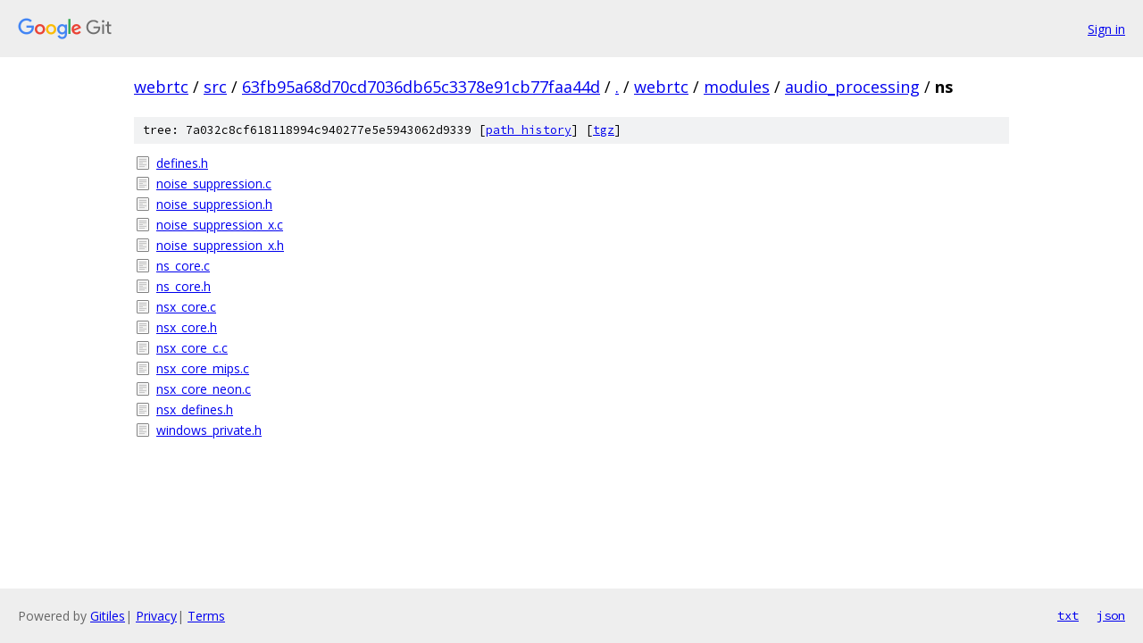

--- FILE ---
content_type: text/html; charset=utf-8
request_url: https://webrtc.googlesource.com/src/+/63fb95a68d70cd7036db65c3378e91cb77faa44d/webrtc/modules/audio_processing/ns
body_size: 886
content:
<!DOCTYPE html><html lang="en"><head><meta charset="utf-8"><meta name="viewport" content="width=device-width, initial-scale=1"><title>webrtc/modules/audio_processing/ns - src - Git at Google</title><link rel="stylesheet" type="text/css" href="/+static/base.css"><!-- default customHeadTagPart --></head><body class="Site"><header class="Site-header"><div class="Header"><a class="Header-image" href="/"><img src="//www.gstatic.com/images/branding/lockups/2x/lockup_git_color_108x24dp.png" width="108" height="24" alt="Google Git"></a><div class="Header-menu"> <a class="Header-menuItem" href="https://accounts.google.com/AccountChooser?faa=1&amp;continue=https://webrtc.googlesource.com/login/src/%2B/63fb95a68d70cd7036db65c3378e91cb77faa44d/webrtc/modules/audio_processing/ns">Sign in</a> </div></div></header><div class="Site-content"><div class="Container "><div class="Breadcrumbs"><a class="Breadcrumbs-crumb" href="/?format=HTML">webrtc</a> / <a class="Breadcrumbs-crumb" href="/src/">src</a> / <a class="Breadcrumbs-crumb" href="/src/+/63fb95a68d70cd7036db65c3378e91cb77faa44d">63fb95a68d70cd7036db65c3378e91cb77faa44d</a> / <a class="Breadcrumbs-crumb" href="/src/+/63fb95a68d70cd7036db65c3378e91cb77faa44d/">.</a> / <a class="Breadcrumbs-crumb" href="/src/+/63fb95a68d70cd7036db65c3378e91cb77faa44d/webrtc">webrtc</a> / <a class="Breadcrumbs-crumb" href="/src/+/63fb95a68d70cd7036db65c3378e91cb77faa44d/webrtc/modules">modules</a> / <a class="Breadcrumbs-crumb" href="/src/+/63fb95a68d70cd7036db65c3378e91cb77faa44d/webrtc/modules/audio_processing">audio_processing</a> / <span class="Breadcrumbs-crumb">ns</span></div><div class="TreeDetail"><div class="u-sha1 u-monospace TreeDetail-sha1">tree: 7a032c8cf618118994c940277e5e5943062d9339 [<a href="/src/+log/63fb95a68d70cd7036db65c3378e91cb77faa44d/webrtc/modules/audio_processing/ns">path history</a>] <span>[<a href="/src/+archive/63fb95a68d70cd7036db65c3378e91cb77faa44d/webrtc/modules/audio_processing/ns.tar.gz">tgz</a>]</span></div><ol class="FileList"><li class="FileList-item FileList-item--regularFile" title="Regular file - defines.h"><a class="FileList-itemLink" href="/src/+/63fb95a68d70cd7036db65c3378e91cb77faa44d/webrtc/modules/audio_processing/ns/defines.h">defines.h</a></li><li class="FileList-item FileList-item--regularFile" title="Regular file - noise_suppression.c"><a class="FileList-itemLink" href="/src/+/63fb95a68d70cd7036db65c3378e91cb77faa44d/webrtc/modules/audio_processing/ns/noise_suppression.c">noise_suppression.c</a></li><li class="FileList-item FileList-item--regularFile" title="Regular file - noise_suppression.h"><a class="FileList-itemLink" href="/src/+/63fb95a68d70cd7036db65c3378e91cb77faa44d/webrtc/modules/audio_processing/ns/noise_suppression.h">noise_suppression.h</a></li><li class="FileList-item FileList-item--regularFile" title="Regular file - noise_suppression_x.c"><a class="FileList-itemLink" href="/src/+/63fb95a68d70cd7036db65c3378e91cb77faa44d/webrtc/modules/audio_processing/ns/noise_suppression_x.c">noise_suppression_x.c</a></li><li class="FileList-item FileList-item--regularFile" title="Regular file - noise_suppression_x.h"><a class="FileList-itemLink" href="/src/+/63fb95a68d70cd7036db65c3378e91cb77faa44d/webrtc/modules/audio_processing/ns/noise_suppression_x.h">noise_suppression_x.h</a></li><li class="FileList-item FileList-item--regularFile" title="Regular file - ns_core.c"><a class="FileList-itemLink" href="/src/+/63fb95a68d70cd7036db65c3378e91cb77faa44d/webrtc/modules/audio_processing/ns/ns_core.c">ns_core.c</a></li><li class="FileList-item FileList-item--regularFile" title="Regular file - ns_core.h"><a class="FileList-itemLink" href="/src/+/63fb95a68d70cd7036db65c3378e91cb77faa44d/webrtc/modules/audio_processing/ns/ns_core.h">ns_core.h</a></li><li class="FileList-item FileList-item--regularFile" title="Regular file - nsx_core.c"><a class="FileList-itemLink" href="/src/+/63fb95a68d70cd7036db65c3378e91cb77faa44d/webrtc/modules/audio_processing/ns/nsx_core.c">nsx_core.c</a></li><li class="FileList-item FileList-item--regularFile" title="Regular file - nsx_core.h"><a class="FileList-itemLink" href="/src/+/63fb95a68d70cd7036db65c3378e91cb77faa44d/webrtc/modules/audio_processing/ns/nsx_core.h">nsx_core.h</a></li><li class="FileList-item FileList-item--regularFile" title="Regular file - nsx_core_c.c"><a class="FileList-itemLink" href="/src/+/63fb95a68d70cd7036db65c3378e91cb77faa44d/webrtc/modules/audio_processing/ns/nsx_core_c.c">nsx_core_c.c</a></li><li class="FileList-item FileList-item--regularFile" title="Regular file - nsx_core_mips.c"><a class="FileList-itemLink" href="/src/+/63fb95a68d70cd7036db65c3378e91cb77faa44d/webrtc/modules/audio_processing/ns/nsx_core_mips.c">nsx_core_mips.c</a></li><li class="FileList-item FileList-item--regularFile" title="Regular file - nsx_core_neon.c"><a class="FileList-itemLink" href="/src/+/63fb95a68d70cd7036db65c3378e91cb77faa44d/webrtc/modules/audio_processing/ns/nsx_core_neon.c">nsx_core_neon.c</a></li><li class="FileList-item FileList-item--regularFile" title="Regular file - nsx_defines.h"><a class="FileList-itemLink" href="/src/+/63fb95a68d70cd7036db65c3378e91cb77faa44d/webrtc/modules/audio_processing/ns/nsx_defines.h">nsx_defines.h</a></li><li class="FileList-item FileList-item--regularFile" title="Regular file - windows_private.h"><a class="FileList-itemLink" href="/src/+/63fb95a68d70cd7036db65c3378e91cb77faa44d/webrtc/modules/audio_processing/ns/windows_private.h">windows_private.h</a></li></ol></div></div> <!-- Container --></div> <!-- Site-content --><footer class="Site-footer"><div class="Footer"><span class="Footer-poweredBy">Powered by <a href="https://gerrit.googlesource.com/gitiles/">Gitiles</a>| <a href="https://policies.google.com/privacy">Privacy</a>| <a href="https://policies.google.com/terms">Terms</a></span><span class="Footer-formats"><a class="u-monospace Footer-formatsItem" href="?format=TEXT">txt</a> <a class="u-monospace Footer-formatsItem" href="?format=JSON">json</a></span></div></footer></body></html>